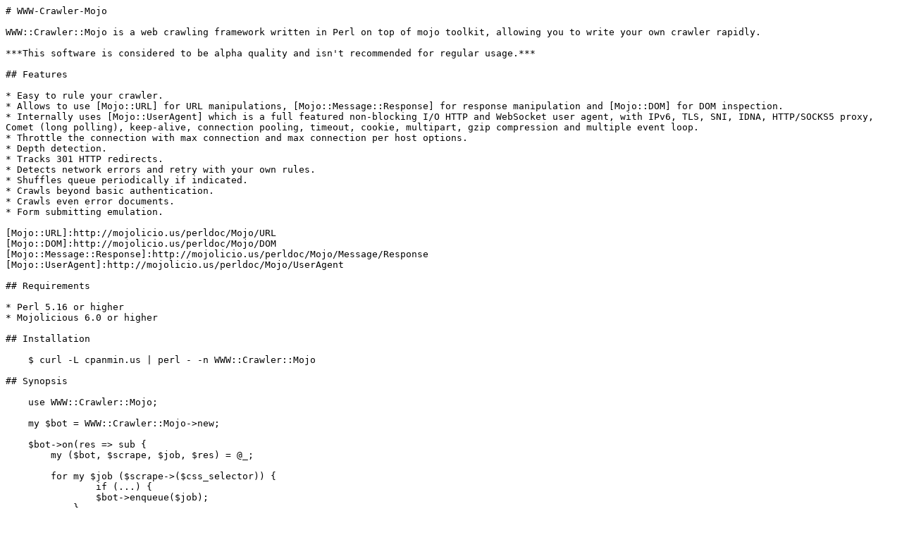

--- FILE ---
content_type: text/plain; charset=UTF-8
request_url: https://mirror.las.iastate.edu/CPAN/modules/by-authors/id/J/JA/JAMADAM/WWW-Crawler-Mojo-0.19.readme
body_size: 5291
content:
# WWW-Crawler-Mojo

WWW::Crawler::Mojo is a web crawling framework written in Perl on top of mojo toolkit, allowing you to write your own crawler rapidly. 

***This software is considered to be alpha quality and isn't recommended for regular usage.***

## Features

* Easy to rule your crawler.
* Allows to use [Mojo::URL] for URL manipulations, [Mojo::Message::Response] for response manipulation and [Mojo::DOM] for DOM inspection.
* Internally uses [Mojo::UserAgent] which is a full featured non-blocking I/O HTTP and WebSocket user agent, with IPv6, TLS, SNI, IDNA, HTTP/SOCKS5 proxy, Comet (long polling), keep-alive, connection pooling, timeout, cookie, multipart, gzip compression and multiple event loop.
* Throttle the connection with max connection and max connection per host options.
* Depth detection.
* Tracks 301 HTTP redirects.
* Detects network errors and retry with your own rules.
* Shuffles queue periodically if indicated.
* Crawls beyond basic authentication.
* Crawls even error documents.
* Form submitting emulation.

[Mojo::URL]:http://mojolicio.us/perldoc/Mojo/URL
[Mojo::DOM]:http://mojolicio.us/perldoc/Mojo/DOM
[Mojo::Message::Response]:http://mojolicio.us/perldoc/Mojo/Message/Response
[Mojo::UserAgent]:http://mojolicio.us/perldoc/Mojo/UserAgent

## Requirements

* Perl 5.16 or higher
* Mojolicious 6.0 or higher

## Installation

    $ curl -L cpanmin.us | perl - -n WWW::Crawler::Mojo

## Synopsis

    use WWW::Crawler::Mojo;
    
    my $bot = WWW::Crawler::Mojo->new;
    
    $bot->on(res => sub {
        my ($bot, $scrape, $job, $res) = @_;
        
        for my $job ($scrape->($css_selector)) {
        	if (...) {
            	$bot->enqueue($job);
            }
        }
    });
    
    $bot->enqueue('http://example.com/');
    $bot->crawl;

## Documentation

* [WWW::Crawler::Mojo](http://search.cpan.org/perldoc?WWW%3A%3ACrawler%3A%3AMojo)
* [WWW::Crawler::Mojo::Job](http://search.cpan.org/perldoc?WWW%3A%3ACrawler%3A%3AMojo%3A%3AJob)
* [WWW::Crawler::Mojo::UserAgent](http://search.cpan.org/perldoc?WWW%3A%3ACrawler%3A%3AMojo%3A%3AUserAgent)
* [WWW::Crawler::Mojo::Queue](http://search.cpan.org/perldoc?WWW%3A%3ACrawler%3A%3AMojo%3A%3AQueue)
* [WWW::Crawler::Mojo::Queue::Memory](http://search.cpan.org/perldoc?WWW%3A%3ACrawler%3A%3AMojo%3A%3AQueue%3A%3AMemory)
* [WWW::Crawler::Mojo::ScraperUtil](http://search.cpan.org/perldoc?WWW%3A%3ACrawler%3A%3AMojo%3A%3AScraperUtil)

## Examples

Restricting scraping URLs by status code.

    $bot->on(res => sub {
        my ($bot, $scrape, $job, $res) = @_;
        return unless ($res->code == 200);
        $bot->enqueue($_) for $scrape->();
    });

Restricting scraping URLs by host.

    $bot->on(res => sub {
        my ($bot, $scrape, $job, $res) = @_;
        return unless if ($job->url->host eq 'example.com');
        $bot->enqueue($_) for $scrape->();
    });

Restrict following URLs by depth.

    $bot->on(res => sub {
        my ($bot, $scrape, $job, $res) = @_;
        
        for my $job ($scrape->()) {
            next unless ($job->depth < 5)
            $bot->enqueue($job);
        }
    });

Restrict following URLs by host.

    $bot->on(res => sub {
        my ($bot, $scrape, $job, $res) = @_;
        
        for my $job ($scrape->()) {
            $bot->enqueue($job) if $job->url->host eq 'example.com';
        }
    });

Restrict following URLs by referrer's host.

    $bot->on(res => sub {
        my ($bot, $scrape, $job, $res) = @_;
        
        for my $job ($scrape->()) {
            $bot->enqueue($job) if $job->referrer->url->host eq 'example.com';
        }
    });

Excepting following URLs by path.

    $bot->on(res => sub {
        my ($bot, $scrape, $job, $res) = @_;
        
        for my $job ($scrape->()) {
            $bot->enqueue($job) unless ($job->url->path =~ qr{^/foo/});
        }
    });

Crawl only preset URLs.

    $bot->on(res => sub {
        my ($bot, $scrape, $job, $res) = @_;
        # DO SOMETHING
    });
	
	$bot->enqueue(
    	'http://example.com/1',
    	'http://example.com/3',
    	'http://example.com/5',
    );
	
	$bot->crawl;

Speed up.

    $bot->max_conn(5);
    $bot->max_conn_per_host(5);

Authentication. The user agent automatically reuses the credential for the host.

    $bot->enqueue('http://jamadam:password@example.com');

You can fulfill any prerequisites such as login form submittion so that a login session will be established with cookie or something which you don't have to worry about.

    my $bot = WWW::Crawler::Mojo->new;
    $bot->ua->post('http://example.com/admin/login', form => {
        username => 'jamadam',
        password => 'password',
    });
    $bot->enqueue('http://example.com/admin/');
    $bot->crawl

## Other examples

* [WWW-Flatten](https://github.com/jamadam/WWW-Flatten)
* See the scripts under the example directory.

## Broad crawling

Althogh the module is only well tested for "focused crawl" at this point,
you can also use it for endless crawling by taking special care of memory usage including;

* Restrict queue size by yourself.
* Replace redundant detecter code.

	$bot->queue->redundancy(sub {...});

## Copyright

Copyright (C) jamadam

This program is free software; you can redistribute it and/or
modify it under the same terms as Perl itself.

